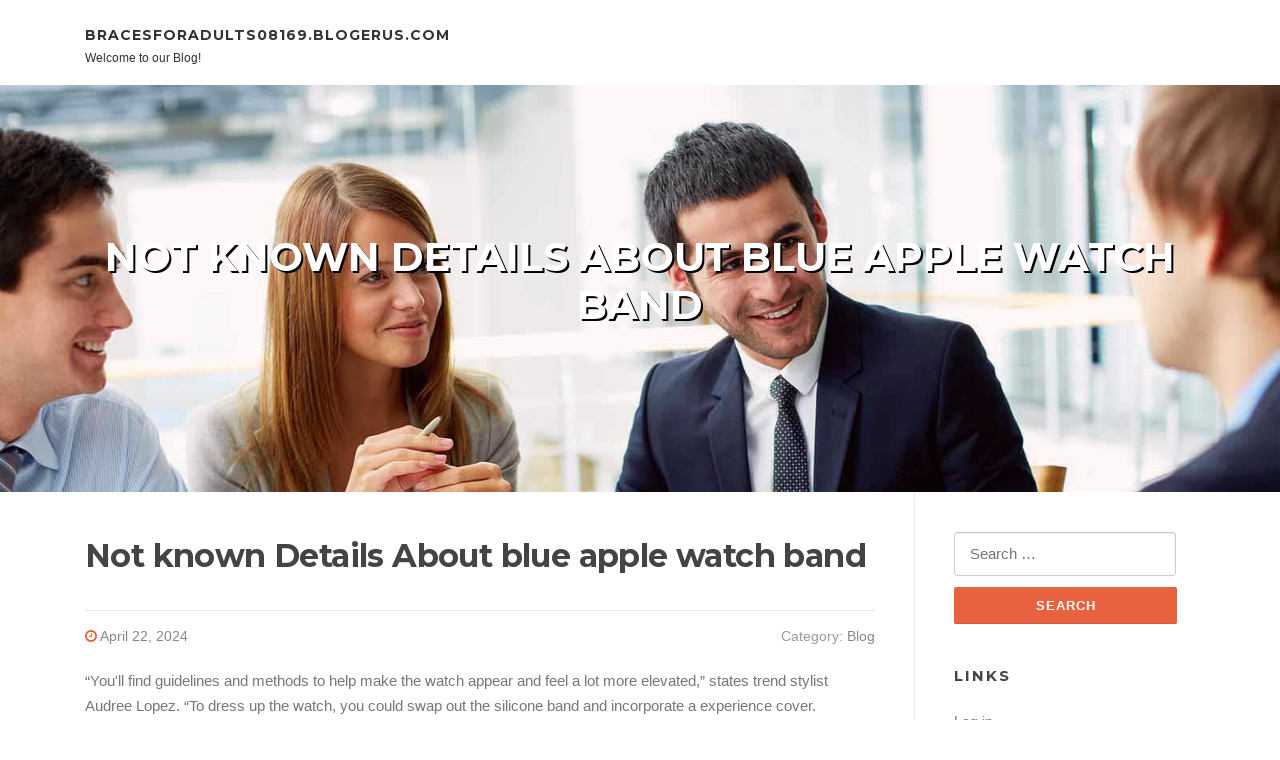

--- FILE ---
content_type: text/html; charset=UTF-8
request_url: https://bracesforadults08169.blogerus.com/49261677/not-known-details-about-blue-apple-watch-band
body_size: 5603
content:
<!DOCTYPE html>
<html lang="en-US"><head>
<meta charset="UTF-8">
<meta name="viewport" content="width=device-width, initial-scale=1">
<title>Not known Details About blue apple watch band</title>

<script type="text/javascript" src="https://cdnjs.cloudflare.com/ajax/libs/jquery/3.3.1/jquery.min.js"></script>

<link rel="stylesheet" id="screenr-fonts-css" href="https://fonts.googleapis.com/css?family=Open%2BSans%3A400%2C300%2C300italic%2C400italic%2C600%2C600italic%2C700%2C700italic%7CMontserrat%3A400%2C700&amp;subset=latin%2Clatin-ext" type="text/css" media="all">
<link rel="stylesheet" href="https://cdnjs.cloudflare.com/ajax/libs/font-awesome/4.6.3/css/font-awesome.min.css">
<link rel="stylesheet" href="https://cdnjs.cloudflare.com/ajax/libs/twitter-bootstrap/4.0.0-alpha/css/bootstrap.min.css">
<link rel="stylesheet" id="screenr-style-css" href="https://media.blogerus.com/blog/images/style.css" type="text/css" media="all">

<link href="https://media.blogerus.com/favicon.ico" rel="shortcut icon" />

<link rel="canonical" href="https://bracesforadults08169.blogerus.com/49261677/not-known-details-about-blue-apple-watch-band" />
<style type="text/css">@media (min-width: 1200px) {.container {max-width:1140px}}  </style>
</head>

<body class="single single-post postid-4 single-format-standard has-site-title has-site-tagline header-layout-fixed">
<div id="page" class="site"> <a class="skip-link screen-reader-text" href="#content">Skip to content</a>
  <header id="masthead" class="site-header" role="banner">
    <div class="container">
      <div class="site-branding">
        <p class="site-title"><a href="/" style="font-size: 14px;">bracesforadults08169.blogerus.com</a></p>
        <p class="site-description">Welcome to our Blog!</p>
      </div>
     
    </div>
  </header>
  <section id="page-header-cover" class="section-slider swiper-slider fixed has-image">
    <div class="swiper-container swiper-container-horizontal" data-autoplay="0" style="top: 0px;">
      <div class="swiper-wrapper">
        <div class="swiper-slide slide-align-center activated swiper-slide-active" style="background-image: url('https://media.blogerus.com/blog/images/img05.jpg'); ">
          <div class="swiper-slide-intro" style="opacity: 1;">
            <div class="swiper-intro-inner" style="padding-top: 13%; padding-bottom: 13%; margin-top: 0px;">
              <h2 class="swiper-slide-heading">Not known Details About blue apple watch band</h2>
            </div>
          </div>
          <div class="overlay" style="opacity: 0.45;"></div>
        </div>
      </div>
    </div>
  </section>
  <div id="content" class="site-content">
    <div id="content-inside" class="container right-sidebar">
<div id="primary" class="content-area">
<main id="main" class="site-main" role="main">
   
<article class="post type-post status-publish format-standard hentry category-uncategorized">
  <header class="entry-header">
    <h1 class="entry-title">
      Not known Details About blue apple watch band    </h1>
    <div class="entry-meta"> <span class="posted-on"><i aria-hidden="true" class="fa fa-clock-o"></i>
    <a href="#" rel="bookmark"><time class="entry-date published updated">April 22, 2024</time></a>
    </span><span class="meta-cate">Category: <a href="#">Blog</a></span> </div>
  </header>

  <div class="entry-content">
    “You'll find guidelines and methods to help make the watch appear and feel a lot more elevated,” states trend stylist Audree Lopez. “To dress up the watch, you could swap out the silicone band and incorporate a experience cover.<br><br>"What size is my Apple Watch," is a typical dilemma. The quickest way to learn which Apple Watch size you may have is to remove the watch from your wrist and consider the engraving over the back again.<br><br>Designed especially for endurance athletes and runners, the Path Loop band will be the thinnest Apple Watch band up to now. The lightweight woven textile is the two smooth and flexible, making it possible for it to cinch into the optimum in shape, and the handy tab is designed for quick and easy adjustment.<br><br>Shield your beverages this summer with luxurious stainless steel mesh wine glass covers! This set of 4 outside consume cup covers keeps any beverage free from bugs and Filth. Become the last word al fresco entertainer! Find out more now.<br><br>The band’s texture is breathable and humidity-wicking, to forestall any buildup. We also adore that it’s really price range-helpful and comes in in excess of 40 hues and designs. But it can be difficult to put on and take off Considering that the hook-and-loop closure is quite solid.<br><br>Our WB Original NATO watch bands are created from high high-quality, flat and durable seat-belt nylon. Designed in Berlin and produced together with the best watch <a href="https://wedgessandals86542.get-blogging.com/27161878/an-unbiased-view-of-stainless-steel-watch-band">leather omega watch band</a> strap factories, we set our yearlong practical experience on the desk for making premium watch straps cost-effective.<br><br>Backtrack makes use of GPS data to create a route demonstrating where the user is, which is beneficial if they wander away or disoriented and need enable retracing their techniques. It may turn on instantly during the track record when off the grid. Compass Waypoints are a quick and convenient solution to <a href="https://bestpowerbank09765.izrablog.com/27180264/everything-about-gold-apple-watch-band">otterbox apple watch band</a> mark a place or point of interest instantly within the application. Tapping the Compass Waypoint icon drops a waypoint. Choosing a person provides a targeted view in the way of the waypoint <a href="https://johnathanskcvn.xzblogs.com/68186740/how-much-you-need-to-expect-you-ll-pay-for-a-good-watch-band">leather watch band men's</a> and an approximation of how far away it can be.<br><br>If crocodile pores and skin leather looks as if the peak of luxurious, the Mintapple Restricted Edition Genuine Unique Apple Watch strap is in your case. This designer watch strap from Mintapple seems distinctive in each way, utilizing high-priced leather alongside surgical quality 316L stainless steel that won't rust or tarnish.<br><br>A knitted textile strap that easily hugs the wrist like a glove. Straps issue to availability.<br><br>Metal bands are best if you want your smartwatch to appear a little classier, formal or the same as an everyday watch. Some metal Apple Watch bands have a bracelet-type design.<br><br>What We Don’t Like: Even though it’s comfortable to have on, it’s not as stretchy since it looks — and it isn’t adjustable.<br><br>With Worldwide roaming coming later on this slide, consumers can remain linked to a cellular community though touring overseas. Designs could be extended to Apple Watch <a href="https://stephenunfvy.win-blog.com/6355458/not-known-facts-about-slim-apple-watch-band">apple watch band best</a> from iPhone for little if any supplemental rate and will be readily available with above thirty carriers worldwide.4<br><br>The Apple Activity Loop is designed for much better breathability, by using a hook-and-loop fastener which you can very easily loosen as necessary. The double-layer nylon weave seems to be fantastic and supplies sufficient cushioning although also leaving home for humidity to escape.<br><br>By clicking “Take All Cookies”, you agree <a href="https://beckettmorrv.creacionblog.com/26589284/everything-about-casio-g-shock-watch-band-strap">apple watch band 49mm</a> to the storing of cookies on your own product to improve web page navigation, examine website usage, and guide within our promoting initiatives.  </div>
  
  <footer class="entry-footer">
  <a href="https://remove.backlinks.live" target="_blank">Report this page</a>
  </footer>
</article>

<div class="mfp-hide"><a href="https://heathreports.blogerus.com/61342720/5-critical-updates-for-veterinary-antimicrobial-stewardship-in-2026">1</a><a href="https://rishifmpi482870.blogerus.com/61342719/shatter-your-weight-loss-plateau">2</a><a href="https://citroenkey65529.blogerus.com/61342718/its-history-of-citroen-berlingo-replacement-key-cost">3</a><a href="https://gretadyos626445.blogerus.com/61342717/Секреты-идеальной-фигуры-и-женственности">4</a><a href="https://collinsclvc.blogerus.com/61342716/casino-en-ligne-le-guide-2026-du-meilleur-casino-en-ligne-france">5</a><a href="https://tedswnj645925.blogerus.com/61342715/أرقام-تردد-قناة-مودي-2021-على-النايل-سات">6</a><a href="https://keziawjlz988598.blogerus.com/61342714/identifying-asbestos-in-london-inspections">7</a><a href="https://hamzahvqbz155387.blogerus.com/61342713/jindal-polyplast-industries-in-jaipur-your-premier-manhole-cover-solution">8</a><a href="https://jimpmif871530.blogerus.com/61342712/sprievodca-opravama-a-rekonštrukciami-v-trenčíne-vaše-vízie-sa-stávajú-skutočnosťou">9</a><a href="https://seniorhomecareboston49360.blogerus.com/61342711/indicators-on-dermatology-and-aesthetics-in-murcia-you-should-know">10</a><a href="https://futureedge663.blogerus.com/61342710/what-might-be-next-in-the-goa-car-rental-self-drive">11</a><a href="https://b39495.blogerus.com/61342709/casino-en-ligne-france-peut-être-amusant-pour-quelqu-un">12</a><a href="https://caoimheynii478358.blogerus.com/61342708/mr-gas-carts-co">13</a><a href="https://jakubyunh839490.blogerus.com/61342707/lynchburg-s-storied-past">14</a><a href="https://briansnrg066439.blogerus.com/61342706/step-into-fg777-casino-your-ultimate-gaming-destination-in-the-philippines">15</a></div>

<div id="comments" class="comments-area">
  <div id="respond" class="comment-respond">
    <h3 id="reply-title" class="comment-reply-title">Leave a Reply <small><a rel="nofollow" id="cancel-comment-reply-link" href="#respond" style="display:none;">Cancel reply</a></small></h3>
    <form action="" method="post" id="commentform" class="comment-form" novalidate>
      <p class="comment-notes"><span id="email-notes">Your email address will not be published.</span> Required fields are marked <span class="required">*</span></p>
      <p class="comment-form-comment">
        <label for="comment">Comment</label>
        <textarea id="comment" name="comment" cols="45" rows="8" maxlength="65525" aria-required="true" required></textarea>
      </p>
      <p class="comment-form-author">
        <label for="author">Name <span class="required">*</span></label>
        <input id="author" name="author" type="text" value="" size="30" maxlength="245" aria-required="true" required="required">
      </p>
      <p class="comment-form-email">
        <label for="email">Email <span class="required">*</span></label>
        <input id="email" name="email" type="email" value="" size="30" maxlength="100" aria-describedby="email-notes" aria-required="true" required="required">
      </p>
      <p class="comment-form-url">
        <label for="url">Website</label>
        <input id="url" name="url" type="url" value="" size="30" maxlength="200">
      </p>
      <p class="form-submit">
        <input name="submit" type="submit" id="submit" class="submit" value="Post Comment">
        <input type="hidden" name="comment_post_ID" value="4" id="comment_post_ID">
        <input type="hidden" name="comment_parent" id="comment_parent" value="0">
      </p>
    </form>
  </div>
 
</div></main>
</div>

<div id="secondary" class="widget-area sidebar" role="complementary">
<section id="search-2" class="widget widget_search">
  <form role="search" method="get" class="search-form" action="">
    <label> <span class="screen-reader-text">Search for:</span>
      <input type="search" class="search-field" placeholder="Search …" value="" name="s">
    </label>
    <input type="submit" class="search-submit" value="Search">
  </form>
</section>
<section id="recent-posts-2" class="widget widget_recent_entries">
  <h2 class="widget-title">Links</h2>
  <ul>
    <li><a href="https://blogerus.com/login">Log in</a></li>
    <li><a href="/">Homepage</a></li>
    <li><a href="https://blogerus.com">Start page</a></li>
    <li><a href="https://blogerus.com/signup">Start your own blog</a></li>
  </ul>
</section>
<section id="recent-comments-2" class="widget widget_recent_comments">
  <h2 class="widget-title">Visitors</h2>
  <ul id="recentcomments">
    <li class="recentcomments">639 Visitors</li>
  </ul>
</section>
<section id="archives-2" class="widget widget_archive">
  <h2 class="widget-title">Archives</h2>
  <ul>
    <li><a href="/">2026</a></li>
  </ul>
</section>
<section id="categories-2" class="widget widget_categories">
  <h2 class="widget-title">Categories</h2>
  <ul>
    <li class="cat-item cat-item-1"><a href="#">Blog</a> </li>
  </ul>
</section>
<section id="meta-2" class="widget widget_meta">
  <h2 class="widget-title">Meta</h2>
  <ul>
    <li><a href="https://blogerus.com/login">Log in</a></li>
    <li><a href="#">Entries <abbr title="Really Simple Syndication">RSS</abbr></a></li>
    <li><a href="#">Comments <abbr title="Really Simple Syndication">RSS</abbr></a></li>
    <li><a href="#">WordPress</a></li>
  </ul>
  <span style="width:100px; display:none; height:100px; "><a href="https://blogerus.com/new-posts?1">1</a><a href="https://blogerus.com/new-posts?2">2</a><a href="https://blogerus.com/new-posts?3">3</a><a href="https://blogerus.com/new-posts?4">4</a><a href="https://blogerus.com/new-posts?5">5</a></span>
</section>
</div>
      
    </div>
  </div>
  
<footer id="colophon" class="site-footer">
<div class=" site-info">
  <div class="container">
    <span style="display: none;"><a href="https://blogerus.com/forum">forum</a></span>
    <div class="site-copyright"> Copyright © 2026 <a href="https://blogerus.com" rel="home">blogerus.com</a>. All Rights Reserved. </div>
    <div class="theme-info"> <a href="https://blogerus.com/contact" style="margin-right:50px;">Contact Us</a> Theme by FameThemes</div>
  </div>
</div>
</footer>
</div>

<script defer src="https://static.cloudflareinsights.com/beacon.min.js/vcd15cbe7772f49c399c6a5babf22c1241717689176015" integrity="sha512-ZpsOmlRQV6y907TI0dKBHq9Md29nnaEIPlkf84rnaERnq6zvWvPUqr2ft8M1aS28oN72PdrCzSjY4U6VaAw1EQ==" data-cf-beacon='{"version":"2024.11.0","token":"e96fc03e422c44b399d7cab18b0426e6","r":1,"server_timing":{"name":{"cfCacheStatus":true,"cfEdge":true,"cfExtPri":true,"cfL4":true,"cfOrigin":true,"cfSpeedBrain":true},"location_startswith":null}}' crossorigin="anonymous"></script>
</body>
</html>